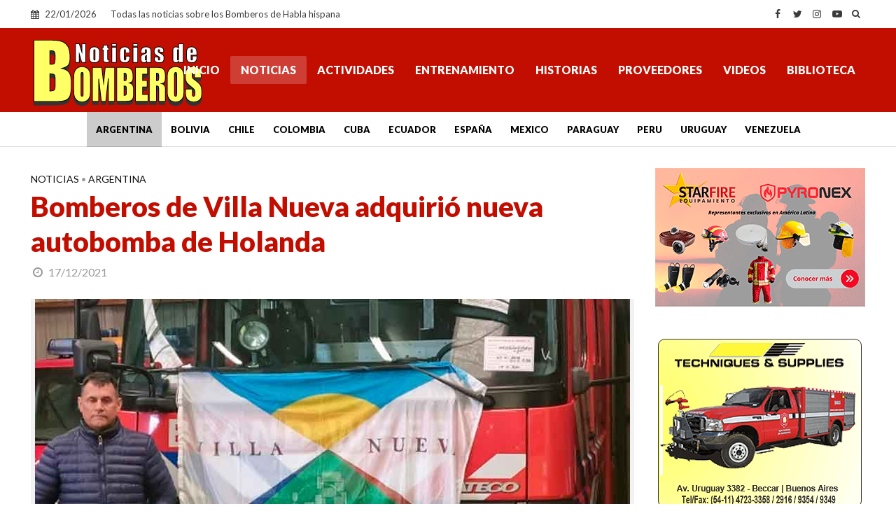

--- FILE ---
content_type: text/html; charset=utf-8
request_url: https://www.google.com/recaptcha/api2/aframe
body_size: 265
content:
<!DOCTYPE HTML><html><head><meta http-equiv="content-type" content="text/html; charset=UTF-8"></head><body><script nonce="1Anoh7lEV-fDDAaNnw3TQg">/** Anti-fraud and anti-abuse applications only. See google.com/recaptcha */ try{var clients={'sodar':'https://pagead2.googlesyndication.com/pagead/sodar?'};window.addEventListener("message",function(a){try{if(a.source===window.parent){var b=JSON.parse(a.data);var c=clients[b['id']];if(c){var d=document.createElement('img');d.src=c+b['params']+'&rc='+(localStorage.getItem("rc::a")?sessionStorage.getItem("rc::b"):"");window.document.body.appendChild(d);sessionStorage.setItem("rc::e",parseInt(sessionStorage.getItem("rc::e")||0)+1);localStorage.setItem("rc::h",'1769060129333');}}}catch(b){}});window.parent.postMessage("_grecaptcha_ready", "*");}catch(b){}</script></body></html>